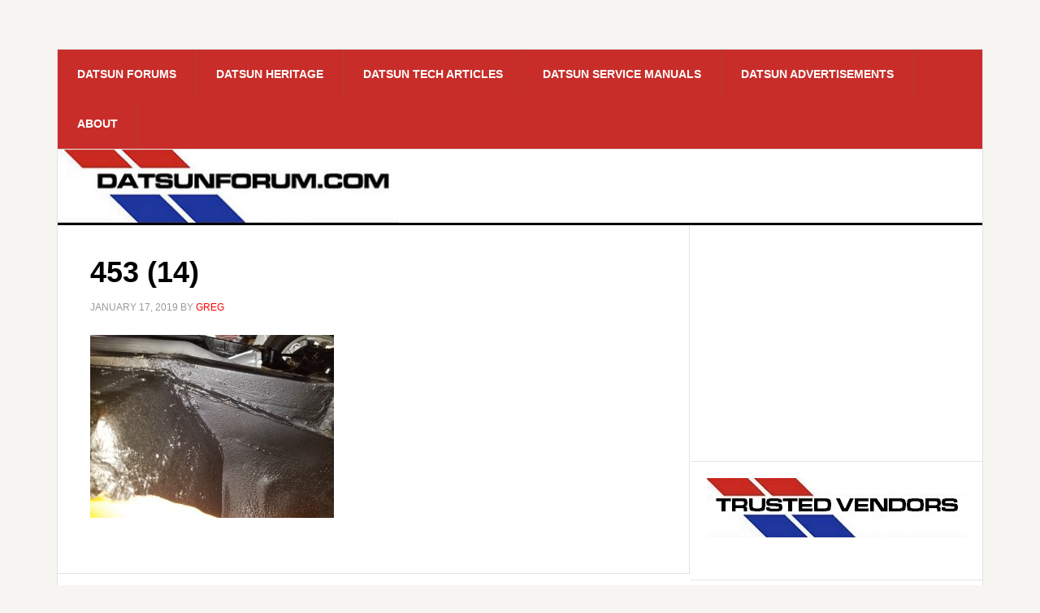

--- FILE ---
content_type: text/html; charset=UTF-8
request_url: https://datsunforum.com/datsun-at-barrett-jackson-lot-453/453-14/
body_size: 9339
content:
<!DOCTYPE html>
<html lang="en-US">
<head >
<meta charset="UTF-8" />
<meta name="viewport" content="width=device-width, initial-scale=1" />
<meta name='robots' content='index, follow, max-image-preview:large, max-snippet:-1, max-video-preview:-1' />

	<!-- This site is optimized with the Yoast SEO plugin v26.6 - https://yoast.com/wordpress/plugins/seo/ -->
	<title>453 (14) - Datsun Discussion Forum</title>
	<link rel="canonical" href="https://datsunforum.com/datsun-at-barrett-jackson-lot-453/453-14/" />
	<meta property="og:locale" content="en_US" />
	<meta property="og:type" content="article" />
	<meta property="og:title" content="453 (14) - Datsun Discussion Forum" />
	<meta property="og:url" content="https://datsunforum.com/datsun-at-barrett-jackson-lot-453/453-14/" />
	<meta property="og:site_name" content="Datsun Discussion Forum" />
	<meta property="article:modified_time" content="2019-01-17T07:22:46+00:00" />
	<meta property="og:image" content="https://datsunforum.com/datsun-at-barrett-jackson-lot-453/453-14" />
	<meta property="og:image:width" content="1280" />
	<meta property="og:image:height" content="960" />
	<meta property="og:image:type" content="image/jpeg" />
	<script type="application/ld+json" class="yoast-schema-graph">{"@context":"https://schema.org","@graph":[{"@type":"WebPage","@id":"https://datsunforum.com/datsun-at-barrett-jackson-lot-453/453-14/","url":"https://datsunforum.com/datsun-at-barrett-jackson-lot-453/453-14/","name":"453 (14) - Datsun Discussion Forum","isPartOf":{"@id":"https://datsunforum.com/#website"},"primaryImageOfPage":{"@id":"https://datsunforum.com/datsun-at-barrett-jackson-lot-453/453-14/#primaryimage"},"image":{"@id":"https://datsunforum.com/datsun-at-barrett-jackson-lot-453/453-14/#primaryimage"},"thumbnailUrl":"https://datsunforum.com/wp-content/uploads/2019/01/453-14.jpg","datePublished":"2019-01-17T07:04:11+00:00","dateModified":"2019-01-17T07:22:46+00:00","breadcrumb":{"@id":"https://datsunforum.com/datsun-at-barrett-jackson-lot-453/453-14/#breadcrumb"},"inLanguage":"en-US","potentialAction":[{"@type":"ReadAction","target":["https://datsunforum.com/datsun-at-barrett-jackson-lot-453/453-14/"]}]},{"@type":"ImageObject","inLanguage":"en-US","@id":"https://datsunforum.com/datsun-at-barrett-jackson-lot-453/453-14/#primaryimage","url":"https://datsunforum.com/wp-content/uploads/2019/01/453-14.jpg","contentUrl":"https://datsunforum.com/wp-content/uploads/2019/01/453-14.jpg","width":1280,"height":960},{"@type":"BreadcrumbList","@id":"https://datsunforum.com/datsun-at-barrett-jackson-lot-453/453-14/#breadcrumb","itemListElement":[{"@type":"ListItem","position":1,"name":"Home","item":"https://datsunforum.com/"},{"@type":"ListItem","position":2,"name":"Datsun at Barrett-Jackson &#8211; Lot 453","item":"https://datsunforum.com/datsun-at-barrett-jackson-lot-453/"},{"@type":"ListItem","position":3,"name":"453 (14)"}]},{"@type":"WebSite","@id":"https://datsunforum.com/#website","url":"https://datsunforum.com/","name":"Datsun Discussion Forum","description":"A forum for restorers, collectors, drivers and enthusiasts!","potentialAction":[{"@type":"SearchAction","target":{"@type":"EntryPoint","urlTemplate":"https://datsunforum.com/?s={search_term_string}"},"query-input":{"@type":"PropertyValueSpecification","valueRequired":true,"valueName":"search_term_string"}}],"inLanguage":"en-US"}]}</script>
	<!-- / Yoast SEO plugin. -->


<link rel='dns-prefetch' href='//fonts.googleapis.com' />
<link rel="alternate" type="application/rss+xml" title="Datsun Discussion Forum &raquo; Feed" href="https://datsunforum.com/feed/" />
<link rel="alternate" type="application/rss+xml" title="Datsun Discussion Forum &raquo; Comments Feed" href="https://datsunforum.com/comments/feed/" />
<link rel="alternate" type="application/rss+xml" title="Datsun Discussion Forum &raquo; 453 (14) Comments Feed" href="https://datsunforum.com/datsun-at-barrett-jackson-lot-453/453-14/feed/" />
<link rel="alternate" title="oEmbed (JSON)" type="application/json+oembed" href="https://datsunforum.com/wp-json/oembed/1.0/embed?url=https%3A%2F%2Fdatsunforum.com%2Fdatsun-at-barrett-jackson-lot-453%2F453-14%2F" />
<link rel="alternate" title="oEmbed (XML)" type="text/xml+oembed" href="https://datsunforum.com/wp-json/oembed/1.0/embed?url=https%3A%2F%2Fdatsunforum.com%2Fdatsun-at-barrett-jackson-lot-453%2F453-14%2F&#038;format=xml" />
<style id='wp-img-auto-sizes-contain-inline-css' type='text/css'>
img:is([sizes=auto i],[sizes^="auto," i]){contain-intrinsic-size:3000px 1500px}
/*# sourceURL=wp-img-auto-sizes-contain-inline-css */
</style>
<link rel='stylesheet' id='datsun-forum-theme-css' href='https://datsunforum.com/wp-content/themes/datsunforum/style.css?ver=1.1' type='text/css' media='all' />
<style id='wp-emoji-styles-inline-css' type='text/css'>

	img.wp-smiley, img.emoji {
		display: inline !important;
		border: none !important;
		box-shadow: none !important;
		height: 1em !important;
		width: 1em !important;
		margin: 0 0.07em !important;
		vertical-align: -0.1em !important;
		background: none !important;
		padding: 0 !important;
	}
/*# sourceURL=wp-emoji-styles-inline-css */
</style>
<style id='wp-block-library-inline-css' type='text/css'>
:root{--wp-block-synced-color:#7a00df;--wp-block-synced-color--rgb:122,0,223;--wp-bound-block-color:var(--wp-block-synced-color);--wp-editor-canvas-background:#ddd;--wp-admin-theme-color:#007cba;--wp-admin-theme-color--rgb:0,124,186;--wp-admin-theme-color-darker-10:#006ba1;--wp-admin-theme-color-darker-10--rgb:0,107,160.5;--wp-admin-theme-color-darker-20:#005a87;--wp-admin-theme-color-darker-20--rgb:0,90,135;--wp-admin-border-width-focus:2px}@media (min-resolution:192dpi){:root{--wp-admin-border-width-focus:1.5px}}.wp-element-button{cursor:pointer}:root .has-very-light-gray-background-color{background-color:#eee}:root .has-very-dark-gray-background-color{background-color:#313131}:root .has-very-light-gray-color{color:#eee}:root .has-very-dark-gray-color{color:#313131}:root .has-vivid-green-cyan-to-vivid-cyan-blue-gradient-background{background:linear-gradient(135deg,#00d084,#0693e3)}:root .has-purple-crush-gradient-background{background:linear-gradient(135deg,#34e2e4,#4721fb 50%,#ab1dfe)}:root .has-hazy-dawn-gradient-background{background:linear-gradient(135deg,#faaca8,#dad0ec)}:root .has-subdued-olive-gradient-background{background:linear-gradient(135deg,#fafae1,#67a671)}:root .has-atomic-cream-gradient-background{background:linear-gradient(135deg,#fdd79a,#004a59)}:root .has-nightshade-gradient-background{background:linear-gradient(135deg,#330968,#31cdcf)}:root .has-midnight-gradient-background{background:linear-gradient(135deg,#020381,#2874fc)}:root{--wp--preset--font-size--normal:16px;--wp--preset--font-size--huge:42px}.has-regular-font-size{font-size:1em}.has-larger-font-size{font-size:2.625em}.has-normal-font-size{font-size:var(--wp--preset--font-size--normal)}.has-huge-font-size{font-size:var(--wp--preset--font-size--huge)}.has-text-align-center{text-align:center}.has-text-align-left{text-align:left}.has-text-align-right{text-align:right}.has-fit-text{white-space:nowrap!important}#end-resizable-editor-section{display:none}.aligncenter{clear:both}.items-justified-left{justify-content:flex-start}.items-justified-center{justify-content:center}.items-justified-right{justify-content:flex-end}.items-justified-space-between{justify-content:space-between}.screen-reader-text{border:0;clip-path:inset(50%);height:1px;margin:-1px;overflow:hidden;padding:0;position:absolute;width:1px;word-wrap:normal!important}.screen-reader-text:focus{background-color:#ddd;clip-path:none;color:#444;display:block;font-size:1em;height:auto;left:5px;line-height:normal;padding:15px 23px 14px;text-decoration:none;top:5px;width:auto;z-index:100000}html :where(.has-border-color){border-style:solid}html :where([style*=border-top-color]){border-top-style:solid}html :where([style*=border-right-color]){border-right-style:solid}html :where([style*=border-bottom-color]){border-bottom-style:solid}html :where([style*=border-left-color]){border-left-style:solid}html :where([style*=border-width]){border-style:solid}html :where([style*=border-top-width]){border-top-style:solid}html :where([style*=border-right-width]){border-right-style:solid}html :where([style*=border-bottom-width]){border-bottom-style:solid}html :where([style*=border-left-width]){border-left-style:solid}html :where(img[class*=wp-image-]){height:auto;max-width:100%}:where(figure){margin:0 0 1em}html :where(.is-position-sticky){--wp-admin--admin-bar--position-offset:var(--wp-admin--admin-bar--height,0px)}@media screen and (max-width:600px){html :where(.is-position-sticky){--wp-admin--admin-bar--position-offset:0px}}

/*# sourceURL=wp-block-library-inline-css */
</style><style id='global-styles-inline-css' type='text/css'>
:root{--wp--preset--aspect-ratio--square: 1;--wp--preset--aspect-ratio--4-3: 4/3;--wp--preset--aspect-ratio--3-4: 3/4;--wp--preset--aspect-ratio--3-2: 3/2;--wp--preset--aspect-ratio--2-3: 2/3;--wp--preset--aspect-ratio--16-9: 16/9;--wp--preset--aspect-ratio--9-16: 9/16;--wp--preset--color--black: #000000;--wp--preset--color--cyan-bluish-gray: #abb8c3;--wp--preset--color--white: #ffffff;--wp--preset--color--pale-pink: #f78da7;--wp--preset--color--vivid-red: #cf2e2e;--wp--preset--color--luminous-vivid-orange: #ff6900;--wp--preset--color--luminous-vivid-amber: #fcb900;--wp--preset--color--light-green-cyan: #7bdcb5;--wp--preset--color--vivid-green-cyan: #00d084;--wp--preset--color--pale-cyan-blue: #8ed1fc;--wp--preset--color--vivid-cyan-blue: #0693e3;--wp--preset--color--vivid-purple: #9b51e0;--wp--preset--gradient--vivid-cyan-blue-to-vivid-purple: linear-gradient(135deg,rgb(6,147,227) 0%,rgb(155,81,224) 100%);--wp--preset--gradient--light-green-cyan-to-vivid-green-cyan: linear-gradient(135deg,rgb(122,220,180) 0%,rgb(0,208,130) 100%);--wp--preset--gradient--luminous-vivid-amber-to-luminous-vivid-orange: linear-gradient(135deg,rgb(252,185,0) 0%,rgb(255,105,0) 100%);--wp--preset--gradient--luminous-vivid-orange-to-vivid-red: linear-gradient(135deg,rgb(255,105,0) 0%,rgb(207,46,46) 100%);--wp--preset--gradient--very-light-gray-to-cyan-bluish-gray: linear-gradient(135deg,rgb(238,238,238) 0%,rgb(169,184,195) 100%);--wp--preset--gradient--cool-to-warm-spectrum: linear-gradient(135deg,rgb(74,234,220) 0%,rgb(151,120,209) 20%,rgb(207,42,186) 40%,rgb(238,44,130) 60%,rgb(251,105,98) 80%,rgb(254,248,76) 100%);--wp--preset--gradient--blush-light-purple: linear-gradient(135deg,rgb(255,206,236) 0%,rgb(152,150,240) 100%);--wp--preset--gradient--blush-bordeaux: linear-gradient(135deg,rgb(254,205,165) 0%,rgb(254,45,45) 50%,rgb(107,0,62) 100%);--wp--preset--gradient--luminous-dusk: linear-gradient(135deg,rgb(255,203,112) 0%,rgb(199,81,192) 50%,rgb(65,88,208) 100%);--wp--preset--gradient--pale-ocean: linear-gradient(135deg,rgb(255,245,203) 0%,rgb(182,227,212) 50%,rgb(51,167,181) 100%);--wp--preset--gradient--electric-grass: linear-gradient(135deg,rgb(202,248,128) 0%,rgb(113,206,126) 100%);--wp--preset--gradient--midnight: linear-gradient(135deg,rgb(2,3,129) 0%,rgb(40,116,252) 100%);--wp--preset--font-size--small: 13px;--wp--preset--font-size--medium: 20px;--wp--preset--font-size--large: 36px;--wp--preset--font-size--x-large: 42px;--wp--preset--spacing--20: 0.44rem;--wp--preset--spacing--30: 0.67rem;--wp--preset--spacing--40: 1rem;--wp--preset--spacing--50: 1.5rem;--wp--preset--spacing--60: 2.25rem;--wp--preset--spacing--70: 3.38rem;--wp--preset--spacing--80: 5.06rem;--wp--preset--shadow--natural: 6px 6px 9px rgba(0, 0, 0, 0.2);--wp--preset--shadow--deep: 12px 12px 50px rgba(0, 0, 0, 0.4);--wp--preset--shadow--sharp: 6px 6px 0px rgba(0, 0, 0, 0.2);--wp--preset--shadow--outlined: 6px 6px 0px -3px rgb(255, 255, 255), 6px 6px rgb(0, 0, 0);--wp--preset--shadow--crisp: 6px 6px 0px rgb(0, 0, 0);}:where(.is-layout-flex){gap: 0.5em;}:where(.is-layout-grid){gap: 0.5em;}body .is-layout-flex{display: flex;}.is-layout-flex{flex-wrap: wrap;align-items: center;}.is-layout-flex > :is(*, div){margin: 0;}body .is-layout-grid{display: grid;}.is-layout-grid > :is(*, div){margin: 0;}:where(.wp-block-columns.is-layout-flex){gap: 2em;}:where(.wp-block-columns.is-layout-grid){gap: 2em;}:where(.wp-block-post-template.is-layout-flex){gap: 1.25em;}:where(.wp-block-post-template.is-layout-grid){gap: 1.25em;}.has-black-color{color: var(--wp--preset--color--black) !important;}.has-cyan-bluish-gray-color{color: var(--wp--preset--color--cyan-bluish-gray) !important;}.has-white-color{color: var(--wp--preset--color--white) !important;}.has-pale-pink-color{color: var(--wp--preset--color--pale-pink) !important;}.has-vivid-red-color{color: var(--wp--preset--color--vivid-red) !important;}.has-luminous-vivid-orange-color{color: var(--wp--preset--color--luminous-vivid-orange) !important;}.has-luminous-vivid-amber-color{color: var(--wp--preset--color--luminous-vivid-amber) !important;}.has-light-green-cyan-color{color: var(--wp--preset--color--light-green-cyan) !important;}.has-vivid-green-cyan-color{color: var(--wp--preset--color--vivid-green-cyan) !important;}.has-pale-cyan-blue-color{color: var(--wp--preset--color--pale-cyan-blue) !important;}.has-vivid-cyan-blue-color{color: var(--wp--preset--color--vivid-cyan-blue) !important;}.has-vivid-purple-color{color: var(--wp--preset--color--vivid-purple) !important;}.has-black-background-color{background-color: var(--wp--preset--color--black) !important;}.has-cyan-bluish-gray-background-color{background-color: var(--wp--preset--color--cyan-bluish-gray) !important;}.has-white-background-color{background-color: var(--wp--preset--color--white) !important;}.has-pale-pink-background-color{background-color: var(--wp--preset--color--pale-pink) !important;}.has-vivid-red-background-color{background-color: var(--wp--preset--color--vivid-red) !important;}.has-luminous-vivid-orange-background-color{background-color: var(--wp--preset--color--luminous-vivid-orange) !important;}.has-luminous-vivid-amber-background-color{background-color: var(--wp--preset--color--luminous-vivid-amber) !important;}.has-light-green-cyan-background-color{background-color: var(--wp--preset--color--light-green-cyan) !important;}.has-vivid-green-cyan-background-color{background-color: var(--wp--preset--color--vivid-green-cyan) !important;}.has-pale-cyan-blue-background-color{background-color: var(--wp--preset--color--pale-cyan-blue) !important;}.has-vivid-cyan-blue-background-color{background-color: var(--wp--preset--color--vivid-cyan-blue) !important;}.has-vivid-purple-background-color{background-color: var(--wp--preset--color--vivid-purple) !important;}.has-black-border-color{border-color: var(--wp--preset--color--black) !important;}.has-cyan-bluish-gray-border-color{border-color: var(--wp--preset--color--cyan-bluish-gray) !important;}.has-white-border-color{border-color: var(--wp--preset--color--white) !important;}.has-pale-pink-border-color{border-color: var(--wp--preset--color--pale-pink) !important;}.has-vivid-red-border-color{border-color: var(--wp--preset--color--vivid-red) !important;}.has-luminous-vivid-orange-border-color{border-color: var(--wp--preset--color--luminous-vivid-orange) !important;}.has-luminous-vivid-amber-border-color{border-color: var(--wp--preset--color--luminous-vivid-amber) !important;}.has-light-green-cyan-border-color{border-color: var(--wp--preset--color--light-green-cyan) !important;}.has-vivid-green-cyan-border-color{border-color: var(--wp--preset--color--vivid-green-cyan) !important;}.has-pale-cyan-blue-border-color{border-color: var(--wp--preset--color--pale-cyan-blue) !important;}.has-vivid-cyan-blue-border-color{border-color: var(--wp--preset--color--vivid-cyan-blue) !important;}.has-vivid-purple-border-color{border-color: var(--wp--preset--color--vivid-purple) !important;}.has-vivid-cyan-blue-to-vivid-purple-gradient-background{background: var(--wp--preset--gradient--vivid-cyan-blue-to-vivid-purple) !important;}.has-light-green-cyan-to-vivid-green-cyan-gradient-background{background: var(--wp--preset--gradient--light-green-cyan-to-vivid-green-cyan) !important;}.has-luminous-vivid-amber-to-luminous-vivid-orange-gradient-background{background: var(--wp--preset--gradient--luminous-vivid-amber-to-luminous-vivid-orange) !important;}.has-luminous-vivid-orange-to-vivid-red-gradient-background{background: var(--wp--preset--gradient--luminous-vivid-orange-to-vivid-red) !important;}.has-very-light-gray-to-cyan-bluish-gray-gradient-background{background: var(--wp--preset--gradient--very-light-gray-to-cyan-bluish-gray) !important;}.has-cool-to-warm-spectrum-gradient-background{background: var(--wp--preset--gradient--cool-to-warm-spectrum) !important;}.has-blush-light-purple-gradient-background{background: var(--wp--preset--gradient--blush-light-purple) !important;}.has-blush-bordeaux-gradient-background{background: var(--wp--preset--gradient--blush-bordeaux) !important;}.has-luminous-dusk-gradient-background{background: var(--wp--preset--gradient--luminous-dusk) !important;}.has-pale-ocean-gradient-background{background: var(--wp--preset--gradient--pale-ocean) !important;}.has-electric-grass-gradient-background{background: var(--wp--preset--gradient--electric-grass) !important;}.has-midnight-gradient-background{background: var(--wp--preset--gradient--midnight) !important;}.has-small-font-size{font-size: var(--wp--preset--font-size--small) !important;}.has-medium-font-size{font-size: var(--wp--preset--font-size--medium) !important;}.has-large-font-size{font-size: var(--wp--preset--font-size--large) !important;}.has-x-large-font-size{font-size: var(--wp--preset--font-size--x-large) !important;}
/*# sourceURL=global-styles-inline-css */
</style>

<style id='classic-theme-styles-inline-css' type='text/css'>
/*! This file is auto-generated */
.wp-block-button__link{color:#fff;background-color:#32373c;border-radius:9999px;box-shadow:none;text-decoration:none;padding:calc(.667em + 2px) calc(1.333em + 2px);font-size:1.125em}.wp-block-file__button{background:#32373c;color:#fff;text-decoration:none}
/*# sourceURL=/wp-includes/css/classic-themes.min.css */
</style>
<link rel='stylesheet' id='dashicons-css' href='https://datsunforum.com/wp-includes/css/dashicons.min.css?ver=6.9' type='text/css' media='all' />
<link rel='stylesheet' id='google-fonts-css' href='//fonts.googleapis.com/css?family=Raleway%3A400%2C700%7CPathway+Gothic+One&#038;ver=1.1' type='text/css' media='all' />
<link rel='stylesheet' id='tablepress-default-css' href='https://datsunforum.com/wp-content/plugins/tablepress/css/build/default.css?ver=3.2.6' type='text/css' media='all' />
<script type="text/javascript" src="https://datsunforum.com/wp-includes/js/jquery/jquery.min.js?ver=3.7.1" id="jquery-core-js"></script>
<script type="text/javascript" src="https://datsunforum.com/wp-includes/js/jquery/jquery-migrate.min.js?ver=3.4.1" id="jquery-migrate-js"></script>
<script type="text/javascript" src="https://datsunforum.com/wp-content/themes/datsunforum/js/responsive-menu.js?ver=1.0.0" id="news-responsive-menu-js"></script>
<link rel="https://api.w.org/" href="https://datsunforum.com/wp-json/" /><link rel="alternate" title="JSON" type="application/json" href="https://datsunforum.com/wp-json/wp/v2/media/2262" /><link rel="EditURI" type="application/rsd+xml" title="RSD" href="https://datsunforum.com/xmlrpc.php?rsd" />
<meta name="generator" content="WordPress 6.9" />
<link rel='shortlink' href='https://datsunforum.com/?p=2262' />
<script type="text/javascript" src="//datsunforum.com/?wordfence_syncAttackData=1768100766.5765" async></script><link rel="icon" href="https://datsunforum.com/wp-content/themes/datsunforum/images/favicon.ico" />
<script>
  (function(i,s,o,g,r,a,m){i['GoogleAnalyticsObject']=r;i[r]=i[r]||function(){
  (i[r].q=i[r].q||[]).push(arguments)},i[r].l=1*new Date();a=s.createElement(o),
  m=s.getElementsByTagName(o)[0];a.async=1;a.src=g;m.parentNode.insertBefore(a,m)
  })(window,document,'script','https://www.google-analytics.com/analytics.js','ga');

  ga('create', 'UA-223593-46', 'auto');
  ga('send', 'pageview');

</script><style type="text/css">.site-title a { background: url(https://datsunforum.com/wp-content/uploads/2014/05/cropped-header-image1.jpg) no-repeat !important; }</style>
<style type="text/css">.recentcomments a{display:inline !important;padding:0 !important;margin:0 !important;}</style></head>
<body class="attachment wp-singular attachment-template-default single single-attachment postid-2262 attachmentid-2262 attachment-jpeg wp-theme-genesis wp-child-theme-datsunforum custom-header header-image content-sidebar genesis-breadcrumbs-hidden genesis-footer-widgets-visible"><div class="site-container"><nav class="nav-secondary" aria-label="Secondary"><div class="wrap"><ul id="menu-top-nav" class="menu genesis-nav-menu menu-secondary"><li id="menu-item-8" class="menu-item menu-item-type-custom menu-item-object-custom menu-item-8"><a href="https://forums.nicoclub.com/datsun-forums-f1232.html"><span >Datsun Forums</span></a></li>
<li id="menu-item-4" class="menu-item menu-item-type-custom menu-item-object-custom menu-item-4"><a href="https://www.datsunforum.com/DatsunHeritageCollection/database/en_index.html"><span >Datsun Heritage</span></a></li>
<li id="menu-item-6" class="menu-item menu-item-type-custom menu-item-object-custom menu-item-6"><a href="https://www.nicoclub.com/datsun-technical-articles"><span >Datsun Tech Articles</span></a></li>
<li id="menu-item-7" class="menu-item menu-item-type-custom menu-item-object-custom menu-item-7"><a href="https://www.datsunservicemanual.com/"><span >Datsun Service Manuals</span></a></li>
<li id="menu-item-5" class="menu-item menu-item-type-custom menu-item-object-custom menu-item-has-children menu-item-5"><a href="https://"><span >Datsun Advertisements</span></a>
<ul class="sub-menu">
	<li id="menu-item-404" class="menu-item menu-item-type-custom menu-item-object-custom menu-item-404"><a href="https://www.nicoclub.com/?p=15792"><span >240Z, 260Z, 280Z, 280ZX</span></a></li>
	<li id="menu-item-405" class="menu-item menu-item-type-custom menu-item-object-custom menu-item-405"><a href="https://www.nicoclub.com/?p=16587"><span >Roadster / Fairlady Sports</span></a></li>
	<li id="menu-item-406" class="menu-item menu-item-type-custom menu-item-object-custom menu-item-406"><a href="https://www.nicoclub.com/?p=16583"><span >Pickups and Trucks</span></a></li>
	<li id="menu-item-407" class="menu-item menu-item-type-custom menu-item-object-custom menu-item-407"><a href="https://www.nicoclub.com/?p=19016"><span >Datsun 310 / 312 &#038; 410 / 411</span></a></li>
	<li id="menu-item-408" class="menu-item menu-item-type-custom menu-item-object-custom menu-item-408"><a href="https://www.nicoclub.com/?p=16580"><span >Datsun 510 / Bluebird</span></a></li>
	<li id="menu-item-409" class="menu-item menu-item-type-custom menu-item-object-custom menu-item-409"><a href="https://www.nicoclub.com/?p=15090"><span >Other Datsun Models</span></a></li>
	<li id="menu-item-410" class="menu-item menu-item-type-custom menu-item-object-custom menu-item-410"><a href="https://www.nicoclub.com/?p=20404"><span >Datsun-branded Ads</span></a></li>
</ul>
</li>
<li id="menu-item-413" class="menu-item menu-item-type-custom menu-item-object-custom menu-item-413"><a href="https://datsunforum.com/community-datsun-owners/"><span >About</span></a></li>
</ul></div></nav><header class="site-header"><div class="wrap"><div class="title-area"><p class="site-title"><a href="https://datsunforum.com/">Datsun Discussion Forum</a></p><p class="site-description">A forum for restorers, collectors, drivers and enthusiasts!</p></div><div class="widget-area header-widget-area"><section id="custom_html-2" class="widget_text widget widget_custom_html"><div class="widget_text widget-wrap"><div class="textwidget custom-html-widget"><script data-ad-client="ca-pub-8199890870316007" async src="https://pagead2.googlesyndication.com/pagead/js/adsbygoogle.js"></script>

<script type="text/javascript">
  window._taboola = window._taboola || [];
  _taboola.push({article:'auto'});
  !function (e, f, u, i) {
    if (!document.getElementById(i)){
      e.async = 1;
      e.src = u;
      e.id = i;
      f.parentNode.insertBefore(e, f);
    }
  }(document.createElement('script'),
  document.getElementsByTagName('script')[0],
  '//cdn.taboola.com/libtrc/beachfrontsolutions-network/loader.js',
  'tb_loader_script');
  if(window.performance && typeof window.performance.mark == 'function')
    {window.performance.mark('tbl_ic');}
</script>
</div></div></section>
</div></div></header><div class="site-inner"><div class="content-sidebar-wrap"><main class="content"><article class="post-2262 attachment type-attachment status-inherit entry" aria-label="453 (14)"><header class="entry-header"><h1 class="entry-title">453 (14)</h1>
<p class="entry-meta"><time class="entry-time">January 17, 2019</time> by <span class="entry-author"><a href="https://datsunforum.com/author/gregchilds/" class="entry-author-link" rel="author"><span class="entry-author-name">Greg</span></a></span>  </p></header><div class="entry-content"><p class="attachment"><a href='https://datsunforum.com/wp-content/uploads/2019/01/453-14.jpg'><img decoding="async" width="300" height="225" src="https://datsunforum.com/wp-content/uploads/2019/01/453-14-300x225.jpg" class="attachment-medium size-medium" alt="" srcset="https://datsunforum.com/wp-content/uploads/2019/01/453-14-300x225.jpg 300w, https://datsunforum.com/wp-content/uploads/2019/01/453-14-768x576.jpg 768w, https://datsunforum.com/wp-content/uploads/2019/01/453-14-1024x768.jpg 1024w, https://datsunforum.com/wp-content/uploads/2019/01/453-14.jpg 1280w" sizes="(max-width: 300px) 100vw, 300px" /></a></p>
</div><footer class="entry-footer"></footer></article></main><aside class="sidebar sidebar-primary widget-area" role="complementary" aria-label="Primary Sidebar"><section id="custom_html-8" class="widget_text widget widget_custom_html"><div class="widget_text widget-wrap"><div class="textwidget custom-html-widget"><script async src="https://pagead2.googlesyndication.com/pagead/js/adsbygoogle.js"></script>
<!-- Datsun Forum Sidebar -->
<ins class="adsbygoogle"
     style="display:block"
     data-ad-client="ca-pub-8199890870316007"
     data-ad-slot="5040560841"
     data-ad-format="auto"
     data-full-width-responsive="true"></ins>
<script>
     (adsbygoogle = window.adsbygoogle || []).push({});
</script></div></div></section>
<section id="text-17" class="widget widget_text"><div class="widget-wrap">			<div class="textwidget"><p><img decoding="async" src="https://datsunforum.com/wp-content/uploads/2014/08/trusted_vendors.jpg" /></p>
</div>
		</div></section>
<section id="text-15" class="widget widget_text"><div class="widget-wrap">			<div class="textwidget"><a href="https://zpowersteering.com"><img src="https://datsunforum.com/wp-content/uploads/2014/08/ZPSlogo30.png" alt="Datsun_Z power steering" width="350" /></a>

<a href="https://www.ztrix.com/"><img src="https://datsunforum.com/wp-content/uploads/2014/08/ztrix-logo.png" alt="Datsun_Z fiberglass fenders" /></a>

<a href="https://www.japaneseclassiccarshow.com//"><img src="https://datsunforum.com/wp-content/uploads/2014/11/JCCS_banner.jpg" alt="Japanese Classic Car Show" /></a></div>
		</div></section>
<section id="custom_html-9" class="widget_text widget widget_custom_html"><div class="widget_text widget-wrap"><div class="textwidget custom-html-widget"><script async src="https://pagead2.googlesyndication.com/pagead/js/adsbygoogle.js"></script>
<!-- Datsun Forum Sidebar -->
<ins class="adsbygoogle"
     style="display:block"
     data-ad-client="ca-pub-8199890870316007"
     data-ad-slot="5040560841"
     data-ad-format="auto"
     data-full-width-responsive="true"></ins>
<script>
     (adsbygoogle = window.adsbygoogle || []).push({});
</script></div></div></section>
<section id="text-16" class="widget widget_text"><div class="widget-wrap">			<div class="textwidget"><p><img decoding="async" src="https://datsunforum.com/wp-content/uploads/2014/07/recent_header.jpg" /></p>
</div>
		</div></section>
<section id="featured-post-6" class="widget featured-content featuredpost"><div class="widget-wrap"><article class="post-1828 post type-post status-publish format-standard category-datsun-z-cars entry has-post-thumbnail" aria-label="The Recovery and Restoration of Datsun Scarab #160 Part 9"><header class="entry-header"><h2 class="entry-title"><a href="https://datsunforum.com/recovery-restoration-datsun-scarab-160-part-9/">The Recovery and Restoration of Datsun Scarab #160 Part 9</a></h2></header></article><article class="post-1742 post type-post status-publish format-standard category-datsun-l320-nl320-trucks entry has-post-thumbnail" aria-label="1963 Datsun Pickup Truck Dealer Brochure"><header class="entry-header"><h2 class="entry-title"><a href="https://datsunforum.com/1963-datsun-pickup-truck-dealer-brochure/">1963 Datsun Pickup Truck Dealer Brochure</a></h2></header></article><article class="post-558 post type-post status-publish format-standard has-post-thumbnail category-other-datsuns entry" aria-label="Datsun Bluebird P312 Owner&#8217;s Manual"><header class="entry-header"><h2 class="entry-title"><a href="https://datsunforum.com/datsun-bluebird-p312-owners-manual/">Datsun Bluebird P312 Owner&#8217;s Manual</a></h2></header></article><article class="post-2075 post type-post status-publish format-standard category-datsun-events category-datsun-z-cars entry has-post-thumbnail" aria-label="Datsun at Barrett-Jackson 2018 &#8211; Lot #317"><header class="entry-header"><h2 class="entry-title"><a href="https://datsunforum.com/datsun-barrett-jackson-2018-lot-317/">Datsun at Barrett-Jackson 2018 &#8211; Lot #317</a></h2></header></article><article class="post-1752 post type-post status-publish format-standard has-post-thumbnail category-datsun-510-bluebird entry" aria-label="1968 Datsun 1600 SSS Export Market Brochure"><header class="entry-header"><h2 class="entry-title"><a href="https://datsunforum.com/1968-datsun-1600-sss-export-market-brochure/">1968 Datsun 1600 SSS Export Market Brochure</a></h2></header></article><article class="post-312 post type-post status-publish format-standard has-post-thumbnail category-uncategorized entry" aria-label="Datsun Key Identification Chart"><header class="entry-header"><h2 class="entry-title"><a href="https://datsunforum.com/datsun-key-identification-chart/">Datsun Key Identification Chart</a></h2></header></article><article class="post-695 post type-post status-publish format-standard has-post-thumbnail category-uncategorized entry" aria-label="Nissan Sales Talk, 1984 &#8211; 50th Anniversary"><header class="entry-header"><h2 class="entry-title"><a href="https://datsunforum.com/nissan-sales-talk-1984-50th-anniversary/">Nissan Sales Talk, 1984 &#8211; 50th Anniversary</a></h2></header></article><article class="post-447 post type-post status-publish format-standard has-post-thumbnail category-datsun-510-bluebird category-other-datsuns category-datsun-z-cars entry" aria-label="Datsun 1971 Consumer Information Manual"><header class="entry-header"><h2 class="entry-title"><a href="https://datsunforum.com/datsun-1971-consumer-information-manual/">Datsun 1971 Consumer Information Manual</a></h2></header></article></div></section>
</aside></div></div><div class="footer-widgets"><div class="wrap"><div class="widget-area footer-widgets-1 footer-widget-area"><section id="custom_html-7" class="widget_text widget widget_custom_html"><div class="widget_text widget-wrap"><div class="textwidget custom-html-widget"><script type="text/javascript"> try{(function(){ var cb = new Date().getTime(); var s = document.createElement("script"); s.defer = true; s.src = "//tag.crsspxl.com/s1.js?d=2489&cb="+cb; var s0 = document.getElementsByTagName('script')[0]; s0.parentNode.insertBefore(s, s0); })();}catch(e){} </script>

<script type="text/javascript" src="https://ajax.googleapis.com/ajax/libs/jquery/1.12.0/jquery.min.js"></script>

<script>
      $.ajax({
          url: "https://couchmoney.net/api/1.1/obj/script?constraints=%5B%7B%20%22key%22%3A%20%22websiteid%22%2C%22constraint_type%22%3A%20%22equals%22%2C%22value%22%3A%20%221548025428162x176142453814853630%22%7D%2C%7B%22key%22%3A+%22valid%22%2C%22constraint_type%22%3A+%22equals%22%2C%22value%22%3A+%22yes%22%7D%5D",
          success: function(data){
            $str = '';
            $str = (data['response'].results[0]['script']);
            $str = $str.replace("\n", "", "g");
            var F=new Function ($str);
            return(F());
          }
        });
</script></div></div></section>
</div><div class="widget-area footer-widgets-2 footer-widget-area"><section id="text-19" class="widget widget_text"><div class="widget-wrap">			<div class="textwidget"></div>
		</div></section>
</div><div class="widget-area footer-widgets-3 footer-widget-area"><section id="text-9" class="widget widget_text"><div class="widget-wrap">			<div class="textwidget"></div>
		</div></section>
</div><div class="widget-area footer-widgets-4 footer-widget-area"><section id="text-10" class="widget widget_text"><div class="widget-wrap">			<div class="textwidget"></div>
		</div></section>
</div><div class="widget-area footer-widgets-5 footer-widget-area"><section id="text-11" class="widget widget_text"><div class="widget-wrap">			<div class="textwidget"></div>
		</div></section>
</div><div class="widget-area footer-widgets-6 footer-widget-area"><section id="text-12" class="widget widget_text"><div class="widget-wrap">			<div class="textwidget"></div>
		</div></section>
</div></div></div><footer class="site-footer"><div class="wrap">&copy; Copyright 2017 <a href="https://datsunforum.com">Datsun Forum</a> &middot; All Rights Reserved</div></footer></div><script type="speculationrules">
{"prefetch":[{"source":"document","where":{"and":[{"href_matches":"/*"},{"not":{"href_matches":["/wp-*.php","/wp-admin/*","/wp-content/uploads/*","/wp-content/*","/wp-content/plugins/*","/wp-content/themes/datsunforum/*","/wp-content/themes/genesis/*","/*\\?(.+)"]}},{"not":{"selector_matches":"a[rel~=\"nofollow\"]"}},{"not":{"selector_matches":".no-prefetch, .no-prefetch a"}}]},"eagerness":"conservative"}]}
</script>
<script id="wp-emoji-settings" type="application/json">
{"baseUrl":"https://s.w.org/images/core/emoji/17.0.2/72x72/","ext":".png","svgUrl":"https://s.w.org/images/core/emoji/17.0.2/svg/","svgExt":".svg","source":{"concatemoji":"https://datsunforum.com/wp-includes/js/wp-emoji-release.min.js?ver=6.9"}}
</script>
<script type="module">
/* <![CDATA[ */
/*! This file is auto-generated */
const a=JSON.parse(document.getElementById("wp-emoji-settings").textContent),o=(window._wpemojiSettings=a,"wpEmojiSettingsSupports"),s=["flag","emoji"];function i(e){try{var t={supportTests:e,timestamp:(new Date).valueOf()};sessionStorage.setItem(o,JSON.stringify(t))}catch(e){}}function c(e,t,n){e.clearRect(0,0,e.canvas.width,e.canvas.height),e.fillText(t,0,0);t=new Uint32Array(e.getImageData(0,0,e.canvas.width,e.canvas.height).data);e.clearRect(0,0,e.canvas.width,e.canvas.height),e.fillText(n,0,0);const a=new Uint32Array(e.getImageData(0,0,e.canvas.width,e.canvas.height).data);return t.every((e,t)=>e===a[t])}function p(e,t){e.clearRect(0,0,e.canvas.width,e.canvas.height),e.fillText(t,0,0);var n=e.getImageData(16,16,1,1);for(let e=0;e<n.data.length;e++)if(0!==n.data[e])return!1;return!0}function u(e,t,n,a){switch(t){case"flag":return n(e,"\ud83c\udff3\ufe0f\u200d\u26a7\ufe0f","\ud83c\udff3\ufe0f\u200b\u26a7\ufe0f")?!1:!n(e,"\ud83c\udde8\ud83c\uddf6","\ud83c\udde8\u200b\ud83c\uddf6")&&!n(e,"\ud83c\udff4\udb40\udc67\udb40\udc62\udb40\udc65\udb40\udc6e\udb40\udc67\udb40\udc7f","\ud83c\udff4\u200b\udb40\udc67\u200b\udb40\udc62\u200b\udb40\udc65\u200b\udb40\udc6e\u200b\udb40\udc67\u200b\udb40\udc7f");case"emoji":return!a(e,"\ud83e\u1fac8")}return!1}function f(e,t,n,a){let r;const o=(r="undefined"!=typeof WorkerGlobalScope&&self instanceof WorkerGlobalScope?new OffscreenCanvas(300,150):document.createElement("canvas")).getContext("2d",{willReadFrequently:!0}),s=(o.textBaseline="top",o.font="600 32px Arial",{});return e.forEach(e=>{s[e]=t(o,e,n,a)}),s}function r(e){var t=document.createElement("script");t.src=e,t.defer=!0,document.head.appendChild(t)}a.supports={everything:!0,everythingExceptFlag:!0},new Promise(t=>{let n=function(){try{var e=JSON.parse(sessionStorage.getItem(o));if("object"==typeof e&&"number"==typeof e.timestamp&&(new Date).valueOf()<e.timestamp+604800&&"object"==typeof e.supportTests)return e.supportTests}catch(e){}return null}();if(!n){if("undefined"!=typeof Worker&&"undefined"!=typeof OffscreenCanvas&&"undefined"!=typeof URL&&URL.createObjectURL&&"undefined"!=typeof Blob)try{var e="postMessage("+f.toString()+"("+[JSON.stringify(s),u.toString(),c.toString(),p.toString()].join(",")+"));",a=new Blob([e],{type:"text/javascript"});const r=new Worker(URL.createObjectURL(a),{name:"wpTestEmojiSupports"});return void(r.onmessage=e=>{i(n=e.data),r.terminate(),t(n)})}catch(e){}i(n=f(s,u,c,p))}t(n)}).then(e=>{for(const n in e)a.supports[n]=e[n],a.supports.everything=a.supports.everything&&a.supports[n],"flag"!==n&&(a.supports.everythingExceptFlag=a.supports.everythingExceptFlag&&a.supports[n]);var t;a.supports.everythingExceptFlag=a.supports.everythingExceptFlag&&!a.supports.flag,a.supports.everything||((t=a.source||{}).concatemoji?r(t.concatemoji):t.wpemoji&&t.twemoji&&(r(t.twemoji),r(t.wpemoji)))});
//# sourceURL=https://datsunforum.com/wp-includes/js/wp-emoji-loader.min.js
/* ]]> */
</script>
<script defer src="https://static.cloudflareinsights.com/beacon.min.js/vcd15cbe7772f49c399c6a5babf22c1241717689176015" integrity="sha512-ZpsOmlRQV6y907TI0dKBHq9Md29nnaEIPlkf84rnaERnq6zvWvPUqr2ft8M1aS28oN72PdrCzSjY4U6VaAw1EQ==" data-cf-beacon='{"version":"2024.11.0","token":"75ec0c298e794c60abb9f0b7de4f886d","r":1,"server_timing":{"name":{"cfCacheStatus":true,"cfEdge":true,"cfExtPri":true,"cfL4":true,"cfOrigin":true,"cfSpeedBrain":true},"location_startswith":null}}' crossorigin="anonymous"></script>
</body></html>


--- FILE ---
content_type: text/html; charset=utf-8
request_url: https://www.google.com/recaptcha/api2/aframe
body_size: 267
content:
<!DOCTYPE HTML><html><head><meta http-equiv="content-type" content="text/html; charset=UTF-8"></head><body><script nonce="ilaGNWt33kBRF1JZrw6Qhg">/** Anti-fraud and anti-abuse applications only. See google.com/recaptcha */ try{var clients={'sodar':'https://pagead2.googlesyndication.com/pagead/sodar?'};window.addEventListener("message",function(a){try{if(a.source===window.parent){var b=JSON.parse(a.data);var c=clients[b['id']];if(c){var d=document.createElement('img');d.src=c+b['params']+'&rc='+(localStorage.getItem("rc::a")?sessionStorage.getItem("rc::b"):"");window.document.body.appendChild(d);sessionStorage.setItem("rc::e",parseInt(sessionStorage.getItem("rc::e")||0)+1);localStorage.setItem("rc::h",'1768981936069');}}}catch(b){}});window.parent.postMessage("_grecaptcha_ready", "*");}catch(b){}</script></body></html>

--- FILE ---
content_type: text/plain
request_url: https://www.google-analytics.com/j/collect?v=1&_v=j102&a=151618702&t=pageview&_s=1&dl=https%3A%2F%2Fdatsunforum.com%2Fdatsun-at-barrett-jackson-lot-453%2F453-14%2F&ul=en-us%40posix&dt=453%20(14)%20-%20Datsun%20Discussion%20Forum&sr=1280x720&vp=1280x720&_u=IEBAAEABAAAAACAAI~&jid=966238248&gjid=85268331&cid=1658029430.1768981934&tid=UA-223593-46&_gid=754211434.1768981934&_r=1&_slc=1&z=1239506656
body_size: -450
content:
2,cG-8100KWDSFZ